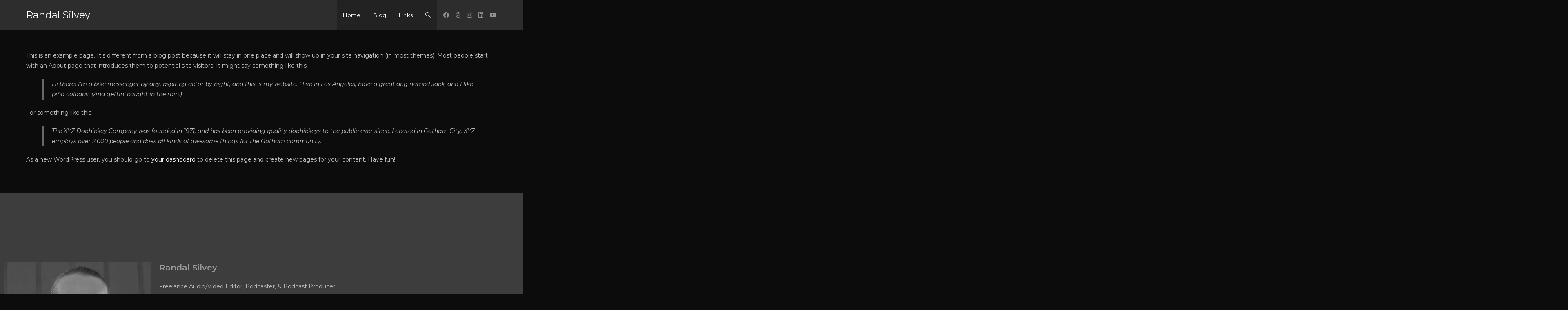

--- FILE ---
content_type: text/css
request_url: https://randalsilvey.com/wp-content/uploads/elementor/css/post-175.css?ver=1768904554
body_size: 159
content:
.elementor-175 .elementor-element.elementor-element-695c55dd > .elementor-shape-bottom .elementor-shape-fill{fill:#3D3D3D;}.elementor-175 .elementor-element.elementor-element-695c55dd > .elementor-shape-bottom svg{width:calc(300% + 1.3px);height:150px;}.elementor-widget-image .widget-image-caption{color:var( --e-global-color-text );font-family:var( --e-global-typography-text-font-family ), Sans-serif;font-weight:var( --e-global-typography-text-font-weight );}.elementor-175 .elementor-element.elementor-element-1bb98af{text-align:center;}.elementor-bc-flex-widget .elementor-175 .elementor-element.elementor-element-43acb8bf.elementor-column .elementor-widget-wrap{align-items:center;}.elementor-175 .elementor-element.elementor-element-43acb8bf.elementor-column.elementor-element[data-element_type="column"] > .elementor-widget-wrap.elementor-element-populated{align-content:center;align-items:center;}body.elementor-page-175{padding:0px 0px 0px 0px;}